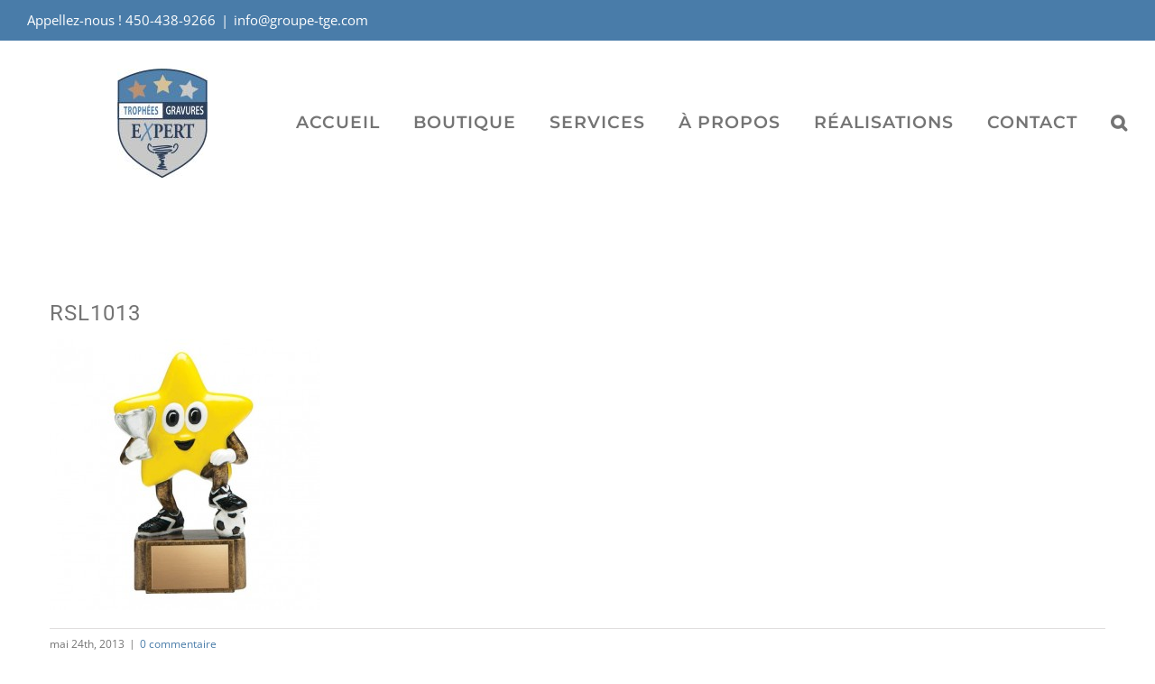

--- FILE ---
content_type: text/html; charset=UTF-8
request_url: https://trophees-gravures.com/?attachment_id=14615
body_size: 18744
content:
<!DOCTYPE html>
<html class="avada-html-layout-wide avada-html-header-position-top" lang="fr-FR" prefix="og: http://ogp.me/ns# fb: http://ogp.me/ns/fb#">
<head>
	<meta http-equiv="X-UA-Compatible" content="IE=edge" />
	<meta http-equiv="Content-Type" content="text/html; charset=utf-8"/>
	<meta name="viewport" content="width=device-width, initial-scale=1" />
	<link href="https://fonts.googleapis.com/css?family=Lato:100,100i,200,200i,300,300i,400,400i,500,500i,600,600i,700,700i,800,800i,900,900i%7COpen+Sans:100,100i,200,200i,300,300i,400,400i,500,500i,600,600i,700,700i,800,800i,900,900i%7CIndie+Flower:100,100i,200,200i,300,300i,400,400i,500,500i,600,600i,700,700i,800,800i,900,900i%7COswald:100,100i,200,200i,300,300i,400,400i,500,500i,600,600i,700,700i,800,800i,900,900i" rel="stylesheet"><meta name='robots' content='index, follow, max-image-preview:large, max-snippet:-1, max-video-preview:-1' />
	<style>img:is([sizes="auto" i], [sizes^="auto," i]) { contain-intrinsic-size: 3000px 1500px }</style>
	<script>window._wca = window._wca || [];</script>

	<!-- This site is optimized with the Yoast SEO plugin v26.4 - https://yoast.com/wordpress/plugins/seo/ -->
	<title>RSL1013 - TROPHÉES GRAVURES EXPERT | TGE</title>
	<link rel="canonical" href="https://trophees-gravures.com/" />
	<meta property="og:locale" content="fr_FR" />
	<meta property="og:type" content="article" />
	<meta property="og:title" content="RSL1013 - TROPHÉES GRAVURES EXPERT | TGE" />
	<meta property="og:url" content="https://trophees-gravures.com/" />
	<meta property="og:site_name" content="TROPHÉES GRAVURES EXPERT | TGE" />
	<meta property="article:publisher" content="https://www.facebook.com/profile.php?id=100054420733440" />
	<meta property="og:image" content="https://trophees-gravures.com" />
	<meta property="og:image:width" content="801" />
	<meta property="og:image:height" content="801" />
	<meta property="og:image:type" content="image/jpeg" />
	<script type="application/ld+json" class="yoast-schema-graph">{"@context":"https://schema.org","@graph":[{"@type":"WebPage","@id":"https://trophees-gravures.com/","url":"https://trophees-gravures.com/","name":"RSL1013 - TROPHÉES GRAVURES EXPERT | TGE","isPartOf":{"@id":"https://trophees-gravures.com/#website"},"primaryImageOfPage":{"@id":"https://trophees-gravures.com/#primaryimage"},"image":{"@id":"https://trophees-gravures.com/#primaryimage"},"thumbnailUrl":"https://trophees-gravures.com/wp-content/uploads/2013/05/RSL1013.jpg","datePublished":"2013-05-24T16:48:51+00:00","breadcrumb":{"@id":"https://trophees-gravures.com/#breadcrumb"},"inLanguage":"fr-FR","potentialAction":[{"@type":"ReadAction","target":["https://trophees-gravures.com/"]}]},{"@type":"ImageObject","inLanguage":"fr-FR","@id":"https://trophees-gravures.com/#primaryimage","url":"https://trophees-gravures.com/wp-content/uploads/2013/05/RSL1013.jpg","contentUrl":"https://trophees-gravures.com/wp-content/uploads/2013/05/RSL1013.jpg","width":801,"height":801},{"@type":"BreadcrumbList","@id":"https://trophees-gravures.com/#breadcrumb","itemListElement":[{"@type":"ListItem","position":1,"name":"Accueil","item":"https://trophees-gravures.com/"},{"@type":"ListItem","position":2,"name":"Trophée Soccer ~ PETITE ÉTOILE","item":"https://trophees-gravures.com/boutique/trophee-soccer-petite-etoile/"},{"@type":"ListItem","position":3,"name":"RSL1013"}]},{"@type":"WebSite","@id":"https://trophees-gravures.com/#website","url":"https://trophees-gravures.com/","name":"TROPHÉES GRAVURES EXPERT | TGE","description":"Fier partenaire de vos souvenirs","publisher":{"@id":"https://trophees-gravures.com/#organization"},"potentialAction":[{"@type":"SearchAction","target":{"@type":"EntryPoint","urlTemplate":"https://trophees-gravures.com/?s={search_term_string}"},"query-input":{"@type":"PropertyValueSpecification","valueRequired":true,"valueName":"search_term_string"}}],"inLanguage":"fr-FR"},{"@type":"Organization","@id":"https://trophees-gravures.com/#organization","name":"TROPHÉES GRAVURES EXPERT | TGE","url":"https://trophees-gravures.com/","logo":{"@type":"ImageObject","inLanguage":"fr-FR","@id":"https://trophees-gravures.com/#/schema/logo/image/","url":"https://trophees-gravures.com/wp-content/uploads/2021/01/logo-tge-entete-50.png","contentUrl":"https://trophees-gravures.com/wp-content/uploads/2021/01/logo-tge-entete-50.png","width":159,"height":121,"caption":"TROPHÉES GRAVURES EXPERT | TGE"},"image":{"@id":"https://trophees-gravures.com/#/schema/logo/image/"},"sameAs":["https://www.facebook.com/profile.php?id=100054420733440"]}]}</script>
	<!-- / Yoast SEO plugin. -->


<link rel='dns-prefetch' href='//stats.wp.com' />
<link rel='dns-prefetch' href='//www.googletagmanager.com' />
<link href='https://fonts.gstatic.com' crossorigin rel='preconnect' />
<link rel="alternate" type="application/rss+xml" title="TROPHÉES GRAVURES EXPERT | TGE &raquo; Flux" href="https://trophees-gravures.com/feed/" />
<link rel="alternate" type="application/rss+xml" title="TROPHÉES GRAVURES EXPERT | TGE &raquo; Flux des commentaires" href="https://trophees-gravures.com/comments/feed/" />
					<link rel="shortcut icon" href="https://trophees-gravures.com/wp-content/uploads/2017/02/logo-tge-favicon.png" type="image/x-icon" />
		
		
		
				<link rel="alternate" type="application/rss+xml" title="TROPHÉES GRAVURES EXPERT | TGE &raquo; RSL1013 Flux des commentaires" href="https://trophees-gravures.com/?attachment_id=14615/feed/" />
				
		<meta property="og:locale" content="fr_FR"/>
		<meta property="og:type" content="article"/>
		<meta property="og:site_name" content="TROPHÉES GRAVURES EXPERT | TGE"/>
		<meta property="og:title" content="RSL1013 - TROPHÉES GRAVURES EXPERT | TGE"/>
				<meta property="og:url" content="https://trophees-gravures.com/?attachment_id=14615"/>
																				<meta property="og:image" content="https://trophees-gravures.com/wp-content/uploads/2021/12/logo-entete3.jpg"/>
		<meta property="og:image:width" content="100"/>
		<meta property="og:image:height" content="122"/>
		<meta property="og:image:type" content="image/jpeg"/>
				<link rel='stylesheet' id='layerslider-css' href='https://trophees-gravures.com/wp-content/plugins/LayerSlider/assets/static/layerslider/css/layerslider.css?ver=7.15.1' type='text/css' media='all' />
<style id='wp-emoji-styles-inline-css' type='text/css'>

	img.wp-smiley, img.emoji {
		display: inline !important;
		border: none !important;
		box-shadow: none !important;
		height: 1em !important;
		width: 1em !important;
		margin: 0 0.07em !important;
		vertical-align: -0.1em !important;
		background: none !important;
		padding: 0 !important;
	}
</style>
<link rel='stylesheet' id='mediaelement-css' href='https://trophees-gravures.com/wp-includes/js/mediaelement/mediaelementplayer-legacy.min.css?ver=4.2.17' type='text/css' media='all' />
<link rel='stylesheet' id='wp-mediaelement-css' href='https://trophees-gravures.com/wp-includes/js/mediaelement/wp-mediaelement.min.css?ver=6.8.3' type='text/css' media='all' />
<style id='jetpack-sharing-buttons-style-inline-css' type='text/css'>
.jetpack-sharing-buttons__services-list{display:flex;flex-direction:row;flex-wrap:wrap;gap:0;list-style-type:none;margin:5px;padding:0}.jetpack-sharing-buttons__services-list.has-small-icon-size{font-size:12px}.jetpack-sharing-buttons__services-list.has-normal-icon-size{font-size:16px}.jetpack-sharing-buttons__services-list.has-large-icon-size{font-size:24px}.jetpack-sharing-buttons__services-list.has-huge-icon-size{font-size:36px}@media print{.jetpack-sharing-buttons__services-list{display:none!important}}.editor-styles-wrapper .wp-block-jetpack-sharing-buttons{gap:0;padding-inline-start:0}ul.jetpack-sharing-buttons__services-list.has-background{padding:1.25em 2.375em}
</style>
<style id='woocommerce-inline-inline-css' type='text/css'>
.woocommerce form .form-row .required { visibility: visible; }
</style>
<link rel='stylesheet' id='brands-styles-css' href='https://trophees-gravures.com/wp-content/plugins/woocommerce/assets/css/brands.css?ver=10.3.5' type='text/css' media='all' />
<link rel='stylesheet' id='wp-members-css' href='https://trophees-gravures.com/wp-content/plugins/wp-members/assets/css/forms/generic-no-float.min.css?ver=3.5.4.3' type='text/css' media='all' />
<link rel='stylesheet' id='fusion-dynamic-css-css' href='https://trophees-gravures.com/wp-content/uploads/fusion-styles/48819ac0efad8c31d4604a98715704f2.min.css?ver=3.14' type='text/css' media='all' />
<script type="text/javascript" src="https://trophees-gravures.com/wp-includes/js/jquery/jquery.min.js?ver=3.7.1" id="jquery-core-js"></script>
<script type="text/javascript" src="https://trophees-gravures.com/wp-includes/js/jquery/jquery-migrate.min.js?ver=3.4.1" id="jquery-migrate-js"></script>
<script type="text/javascript" id="layerslider-utils-js-extra">
/* <![CDATA[ */
var LS_Meta = {"v":"7.15.1","fixGSAP":"1"};
/* ]]> */
</script>
<script type="text/javascript" src="https://trophees-gravures.com/wp-content/plugins/LayerSlider/assets/static/layerslider/js/layerslider.utils.js?ver=7.15.1" id="layerslider-utils-js"></script>
<script type="text/javascript" src="https://trophees-gravures.com/wp-content/plugins/LayerSlider/assets/static/layerslider/js/layerslider.kreaturamedia.jquery.js?ver=7.15.1" id="layerslider-js"></script>
<script type="text/javascript" src="https://trophees-gravures.com/wp-content/plugins/LayerSlider/assets/static/layerslider/js/layerslider.transitions.js?ver=7.15.1" id="layerslider-transitions-js"></script>
<script type="text/javascript" src="https://trophees-gravures.com/wp-content/plugins/revslider/public/assets/js/rbtools.min.js?ver=6.6.8" async id="tp-tools-js"></script>
<script type="text/javascript" src="https://trophees-gravures.com/wp-content/plugins/revslider/public/assets/js/rs6.min.js?ver=6.6.8" async id="revmin-js"></script>
<script type="text/javascript" src="https://trophees-gravures.com/wp-content/plugins/woocommerce/assets/js/jquery-blockui/jquery.blockUI.min.js?ver=2.7.0-wc.10.3.5" id="wc-jquery-blockui-js" defer="defer" data-wp-strategy="defer"></script>
<script type="text/javascript" src="https://trophees-gravures.com/wp-content/plugins/woocommerce/assets/js/js-cookie/js.cookie.min.js?ver=2.1.4-wc.10.3.5" id="wc-js-cookie-js" defer="defer" data-wp-strategy="defer"></script>
<script type="text/javascript" id="woocommerce-js-extra">
/* <![CDATA[ */
var woocommerce_params = {"ajax_url":"\/wp-admin\/admin-ajax.php","wc_ajax_url":"\/?wc-ajax=%%endpoint%%","i18n_password_show":"Afficher le mot de passe","i18n_password_hide":"Masquer le mot de passe"};
/* ]]> */
</script>
<script type="text/javascript" src="https://trophees-gravures.com/wp-content/plugins/woocommerce/assets/js/frontend/woocommerce.min.js?ver=10.3.5" id="woocommerce-js" defer="defer" data-wp-strategy="defer"></script>
<script type="text/javascript" id="WCPAY_ASSETS-js-extra">
/* <![CDATA[ */
var wcpayAssets = {"url":"https:\/\/trophees-gravures.com\/wp-content\/plugins\/woocommerce-payments\/dist\/"};
/* ]]> */
</script>
<script type="text/javascript" src="https://stats.wp.com/s-202548.js" id="woocommerce-analytics-js" defer="defer" data-wp-strategy="defer"></script>

<!-- Extrait de code de la balise Google (gtag.js) ajouté par Site Kit -->
<!-- Extrait Google Analytics ajouté par Site Kit -->
<script type="text/javascript" src="https://www.googletagmanager.com/gtag/js?id=GT-WR4QQ8K" id="google_gtagjs-js" async></script>
<script type="text/javascript" id="google_gtagjs-js-after">
/* <![CDATA[ */
window.dataLayer = window.dataLayer || [];function gtag(){dataLayer.push(arguments);}
gtag("set","linker",{"domains":["trophees-gravures.com"]});
gtag("js", new Date());
gtag("set", "developer_id.dZTNiMT", true);
gtag("config", "GT-WR4QQ8K");
/* ]]> */
</script>
<meta name="generator" content="Powered by LayerSlider 7.15.1 - Build Heros, Sliders, and Popups. Create Animations and Beautiful, Rich Web Content as Easy as Never Before on WordPress." />
<!-- LayerSlider updates and docs at: https://layerslider.com -->
<link rel="https://api.w.org/" href="https://trophees-gravures.com/wp-json/" /><link rel="alternate" title="JSON" type="application/json" href="https://trophees-gravures.com/wp-json/wp/v2/media/14615" /><link rel="EditURI" type="application/rsd+xml" title="RSD" href="https://trophees-gravures.com/xmlrpc.php?rsd" />
<meta name="generator" content="WordPress 6.8.3" />
<meta name="generator" content="WooCommerce 10.3.5" />
<link rel='shortlink' href='https://trophees-gravures.com/?p=14615' />
<link rel="alternate" title="oEmbed (JSON)" type="application/json+oembed" href="https://trophees-gravures.com/wp-json/oembed/1.0/embed?url=https%3A%2F%2Ftrophees-gravures.com%2F%3Fattachment_id%3D14615" />
<link rel="alternate" title="oEmbed (XML)" type="text/xml+oembed" href="https://trophees-gravures.com/wp-json/oembed/1.0/embed?url=https%3A%2F%2Ftrophees-gravures.com%2F%3Fattachment_id%3D14615&#038;format=xml" />
<meta name="generator" content="Site Kit by Google 1.166.0" />	<style>img#wpstats{display:none}</style>
		<!-- Google site verification - Google for WooCommerce -->
<meta name="google-site-verification" content="XcbirdsAgMpmYUoTNZ72GBCtN6T759hfBmoefrbYRhI" />
<style type="text/css" id="css-fb-visibility">@media screen and (max-width: 640px){.fusion-no-small-visibility{display:none !important;}body .sm-text-align-center{text-align:center !important;}body .sm-text-align-left{text-align:left !important;}body .sm-text-align-right{text-align:right !important;}body .sm-text-align-justify{text-align:justify !important;}body .sm-flex-align-center{justify-content:center !important;}body .sm-flex-align-flex-start{justify-content:flex-start !important;}body .sm-flex-align-flex-end{justify-content:flex-end !important;}body .sm-mx-auto{margin-left:auto !important;margin-right:auto !important;}body .sm-ml-auto{margin-left:auto !important;}body .sm-mr-auto{margin-right:auto !important;}body .fusion-absolute-position-small{position:absolute;top:auto;width:100%;}.awb-sticky.awb-sticky-small{ position: sticky; top: var(--awb-sticky-offset,0); }}@media screen and (min-width: 641px) and (max-width: 1024px){.fusion-no-medium-visibility{display:none !important;}body .md-text-align-center{text-align:center !important;}body .md-text-align-left{text-align:left !important;}body .md-text-align-right{text-align:right !important;}body .md-text-align-justify{text-align:justify !important;}body .md-flex-align-center{justify-content:center !important;}body .md-flex-align-flex-start{justify-content:flex-start !important;}body .md-flex-align-flex-end{justify-content:flex-end !important;}body .md-mx-auto{margin-left:auto !important;margin-right:auto !important;}body .md-ml-auto{margin-left:auto !important;}body .md-mr-auto{margin-right:auto !important;}body .fusion-absolute-position-medium{position:absolute;top:auto;width:100%;}.awb-sticky.awb-sticky-medium{ position: sticky; top: var(--awb-sticky-offset,0); }}@media screen and (min-width: 1025px){.fusion-no-large-visibility{display:none !important;}body .lg-text-align-center{text-align:center !important;}body .lg-text-align-left{text-align:left !important;}body .lg-text-align-right{text-align:right !important;}body .lg-text-align-justify{text-align:justify !important;}body .lg-flex-align-center{justify-content:center !important;}body .lg-flex-align-flex-start{justify-content:flex-start !important;}body .lg-flex-align-flex-end{justify-content:flex-end !important;}body .lg-mx-auto{margin-left:auto !important;margin-right:auto !important;}body .lg-ml-auto{margin-left:auto !important;}body .lg-mr-auto{margin-right:auto !important;}body .fusion-absolute-position-large{position:absolute;top:auto;width:100%;}.awb-sticky.awb-sticky-large{ position: sticky; top: var(--awb-sticky-offset,0); }}</style>	<noscript><style>.woocommerce-product-gallery{ opacity: 1 !important; }</style></noscript>
	<meta name="generator" content="Powered by Slider Revolution 6.6.8 - responsive, Mobile-Friendly Slider Plugin for WordPress with comfortable drag and drop interface." />
<script>function setREVStartSize(e){
			//window.requestAnimationFrame(function() {
				window.RSIW = window.RSIW===undefined ? window.innerWidth : window.RSIW;
				window.RSIH = window.RSIH===undefined ? window.innerHeight : window.RSIH;
				try {
					var pw = document.getElementById(e.c).parentNode.offsetWidth,
						newh;
					pw = pw===0 || isNaN(pw) || (e.l=="fullwidth" || e.layout=="fullwidth") ? window.RSIW : pw;
					e.tabw = e.tabw===undefined ? 0 : parseInt(e.tabw);
					e.thumbw = e.thumbw===undefined ? 0 : parseInt(e.thumbw);
					e.tabh = e.tabh===undefined ? 0 : parseInt(e.tabh);
					e.thumbh = e.thumbh===undefined ? 0 : parseInt(e.thumbh);
					e.tabhide = e.tabhide===undefined ? 0 : parseInt(e.tabhide);
					e.thumbhide = e.thumbhide===undefined ? 0 : parseInt(e.thumbhide);
					e.mh = e.mh===undefined || e.mh=="" || e.mh==="auto" ? 0 : parseInt(e.mh,0);
					if(e.layout==="fullscreen" || e.l==="fullscreen")
						newh = Math.max(e.mh,window.RSIH);
					else{
						e.gw = Array.isArray(e.gw) ? e.gw : [e.gw];
						for (var i in e.rl) if (e.gw[i]===undefined || e.gw[i]===0) e.gw[i] = e.gw[i-1];
						e.gh = e.el===undefined || e.el==="" || (Array.isArray(e.el) && e.el.length==0)? e.gh : e.el;
						e.gh = Array.isArray(e.gh) ? e.gh : [e.gh];
						for (var i in e.rl) if (e.gh[i]===undefined || e.gh[i]===0) e.gh[i] = e.gh[i-1];
											
						var nl = new Array(e.rl.length),
							ix = 0,
							sl;
						e.tabw = e.tabhide>=pw ? 0 : e.tabw;
						e.thumbw = e.thumbhide>=pw ? 0 : e.thumbw;
						e.tabh = e.tabhide>=pw ? 0 : e.tabh;
						e.thumbh = e.thumbhide>=pw ? 0 : e.thumbh;
						for (var i in e.rl) nl[i] = e.rl[i]<window.RSIW ? 0 : e.rl[i];
						sl = nl[0];
						for (var i in nl) if (sl>nl[i] && nl[i]>0) { sl = nl[i]; ix=i;}
						var m = pw>(e.gw[ix]+e.tabw+e.thumbw) ? 1 : (pw-(e.tabw+e.thumbw)) / (e.gw[ix]);
						newh =  (e.gh[ix] * m) + (e.tabh + e.thumbh);
					}
					var el = document.getElementById(e.c);
					if (el!==null && el) el.style.height = newh+"px";
					el = document.getElementById(e.c+"_wrapper");
					if (el!==null && el) {
						el.style.height = newh+"px";
						el.style.display = "block";
					}
				} catch(e){
					console.log("Failure at Presize of Slider:" + e)
				}
			//});
		  };</script>
		<script type="text/javascript">
			var doc = document.documentElement;
			doc.setAttribute( 'data-useragent', navigator.userAgent );
		</script>
		<script>
  (function(i,s,o,g,r,a,m){i['GoogleAnalyticsObject']=r;i[r]=i[r]||function(){
  (i[r].q=i[r].q||[]).push(arguments)},i[r].l=1*new Date();a=s.createElement(o),
  m=s.getElementsByTagName(o)[0];a.async=1;a.src=g;m.parentNode.insertBefore(a,m)
  })(window,document,'script','//www.google-analytics.com/analytics.js','ga');

  ga('create', 'UA-39676774-1', 'auto');
  ga('send', 'pageview');

</script>
	</head>

<body class="attachment wp-singular attachment-template-default single single-attachment postid-14615 attachmentid-14615 attachment-jpeg wp-theme-Avada theme-Avada woocommerce-no-js fusion-image-hovers fusion-pagination-sizing fusion-button_type-flat fusion-button_span-no fusion-button_gradient-linear avada-image-rollover-circle-yes avada-image-rollover-no fusion-body ltr fusion-sticky-header no-tablet-sticky-header no-mobile-sticky-header no-mobile-slidingbar avada-has-rev-slider-styles fusion-disable-outline fusion-sub-menu-slide mobile-logo-pos-left layout-wide-mode avada-has-boxed-modal-shadow-none layout-scroll-offset-full avada-has-zero-margin-offset-top fusion-top-header menu-text-align-left fusion-woo-product-design-classic fusion-woo-shop-page-columns-3 fusion-woo-related-columns-3 fusion-woo-archive-page-columns-3 avada-has-woo-gallery-disabled woo-sale-badge-circle woo-outofstock-badge-top_bar mobile-menu-design-modern fusion-hide-pagination-text fusion-header-layout-v3 avada-responsive avada-footer-fx-none avada-menu-highlight-style-bar fusion-search-form-classic fusion-main-menu-search-dropdown fusion-avatar-square avada-dropdown-styles avada-blog-layout-medium avada-blog-archive-layout-large avada-header-shadow-no avada-menu-icon-position-left avada-has-megamenu-shadow avada-has-header-100-width avada-has-pagetitle-100-width avada-has-pagetitle-bg-full avada-has-main-nav-search-icon avada-has-100-footer avada-has-titlebar-hide avada-header-border-color-full-transparent avada-has-transparent-timeline_color avada-has-pagination-padding avada-flyout-menu-direction-fade avada-ec-views-v1" data-awb-post-id="14615">
		<a class="skip-link screen-reader-text" href="#content">Passer au contenu</a>

	<div id="boxed-wrapper">
		
		<div id="wrapper" class="fusion-wrapper">
			<div id="home" style="position:relative;top:-1px;"></div>
							
					
			<header class="fusion-header-wrapper">
				<div class="fusion-header-v3 fusion-logo-alignment fusion-logo-left fusion-sticky-menu- fusion-sticky-logo- fusion-mobile-logo-  fusion-mobile-menu-design-modern">
					
<div class="fusion-secondary-header">
	<div class="fusion-row">
					<div class="fusion-alignleft">
				<div class="fusion-contact-info"><span class="fusion-contact-info-phone-number">Appellez-nous ! 450-438-9266</span><span class="fusion-header-separator">|</span><span class="fusion-contact-info-email-address"><a href="mailto:&#105;&#110;fo&#64;&#103;rou&#112;e-&#116;&#103;e&#46;&#99;o&#109;">&#105;&#110;fo&#64;&#103;rou&#112;e-&#116;&#103;e&#46;&#99;o&#109;</a></span></div>			</div>
					</div>
</div>
<div class="fusion-header-sticky-height"></div>
<div class="fusion-header">
	<div class="fusion-row">
					<div class="fusion-logo" data-margin-top="31px" data-margin-bottom="31px" data-margin-left="100px" data-margin-right="20px">
			<a class="fusion-logo-link"  href="https://trophees-gravures.com/" >

						<!-- standard logo -->
			<img src="https://trophees-gravures.com/wp-content/uploads/2021/12/logo-entete3.jpg" srcset="https://trophees-gravures.com/wp-content/uploads/2021/12/logo-entete3.jpg 1x" width="100" height="122" alt="TROPHÉES GRAVURES EXPERT | TGE Logo" data-retina_logo_url="" class="fusion-standard-logo" />

			
					</a>
		</div>		<nav class="fusion-main-menu" aria-label="Menu principal"><ul id="menu-main-menu" class="fusion-menu"><li  id="menu-item-25609"  class="menu-item menu-item-type-post_type menu-item-object-page menu-item-home menu-item-25609"  data-item-id="25609"><a  href="https://trophees-gravures.com/" class="fusion-bar-highlight"><span class="menu-text">ACCUEIL</span></a></li><li  id="menu-item-14832"  class="menu-item menu-item-type-post_type menu-item-object-page menu-item-has-children menu-item-14832 fusion-megamenu-menu "  data-item-id="14832"><a  href="https://trophees-gravures.com/boutique/" class="fusion-bar-highlight"><span class="menu-text">BOUTIQUE</span></a><div class="fusion-megamenu-wrapper fusion-columns-5 columns-per-row-5 columns-5 col-span-10"><div class="row"><div class="fusion-megamenu-holder" style="width:1052.99766px;" data-width="1052.99766px"><ul class="fusion-megamenu"><li  id="menu-item-33209"  class="menu-item menu-item-type-taxonomy menu-item-object-product_cat menu-item-has-children menu-item-33209 fusion-megamenu-submenu menu-item-has-link fusion-megamenu-columns-5 col-lg-2 col-md-2 col-sm-2"  style="width:18.518485596635%;"><div class='fusion-megamenu-title'><a class="awb-justify-title" href="https://trophees-gravures.com/categorie-produit/idees-cadeaux/a-la-maison/"><strong><span style="color: #497Ca9;"> EN VEDETTE</strong></span></a></div><ul class="sub-menu"><li  id="menu-item-38109"  class="menu-item menu-item-type-taxonomy menu-item-object-product_cat menu-item-38109" ><a  href="https://trophees-gravures.com/categorie-produit/new2024/" class="fusion-bar-highlight"><span><span class="fusion-megamenu-bullet"></span>Nouveautés 2024</span></a></li><li  id="menu-item-38786"  class="menu-item menu-item-type-taxonomy menu-item-object-product_cat menu-item-38786" ><a  href="https://trophees-gravures.com/categorie-produit/vetements/monosuit/liquidation/" class="fusion-bar-highlight"><span><span class="fusion-megamenu-bullet"></span>LIQUIDATION</span></a></li></ul></li><li  id="menu-item-17783"  class="menu-item menu-item-type-taxonomy menu-item-object-product_cat menu-item-has-children menu-item-17783 fusion-megamenu-submenu menu-item-has-link fusion-megamenu-columns-5 col-lg-2 col-md-2 col-sm-2"  style="width:22.222271605048%;"><div class='fusion-megamenu-title'><a class="awb-justify-title" href="https://trophees-gravures.com/categorie-produit/trophees/"><strong><span style="color: #497Ca9;"> TROPHÉES</strong></span></a></div><ul class="sub-menu"><li  id="menu-item-32956"  class="menu-item menu-item-type-taxonomy menu-item-object-product_cat menu-item-32956" ><a  href="https://trophees-gravures.com/categorie-produit/trophees/par-sport-ou-activite/" class="fusion-bar-highlight"><span><span class="fusion-megamenu-bullet"></span>Par Sport</span></a></li><li  id="menu-item-32957"  class="menu-item menu-item-type-taxonomy menu-item-object-product_cat menu-item-32957" ><a  href="https://trophees-gravures.com/categorie-produit/trophees/academique/" class="fusion-bar-highlight"><span><span class="fusion-megamenu-bullet"></span>Académique</span></a></li><li  id="menu-item-32958"  class="menu-item menu-item-type-taxonomy menu-item-object-product_cat menu-item-32958" ><a  href="https://trophees-gravures.com/categorie-produit/trophees/acrylique/" class="fusion-bar-highlight"><span><span class="fusion-megamenu-bullet"></span>Acrylique</span></a></li><li  id="menu-item-32959"  class="menu-item menu-item-type-taxonomy menu-item-object-product_cat menu-item-32959" ><a  href="https://trophees-gravures.com/categorie-produit/trophees/trophee-annuel/" class="fusion-bar-highlight"><span><span class="fusion-megamenu-bullet"></span>Annuel</span></a></li><li  id="menu-item-32960"  class="menu-item menu-item-type-taxonomy menu-item-object-product_cat menu-item-32960" ><a  href="https://trophees-gravures.com/categorie-produit/trophees/bois/" class="fusion-bar-highlight"><span><span class="fusion-megamenu-bullet"></span>Bois</span></a></li><li  id="menu-item-32962"  class="menu-item menu-item-type-taxonomy menu-item-object-product_cat menu-item-32962" ><a  href="https://trophees-gravures.com/categorie-produit/trophees/coupes/" class="fusion-bar-highlight"><span><span class="fusion-megamenu-bullet"></span>Coupe</span></a></li><li  id="menu-item-32963"  class="menu-item menu-item-type-taxonomy menu-item-object-product_cat menu-item-32963" ><a  href="https://trophees-gravures.com/categorie-produit/trophees/cristal/" class="fusion-bar-highlight"><span><span class="fusion-megamenu-bullet"></span>Cristal</span></a></li><li  id="menu-item-32964"  class="menu-item menu-item-type-taxonomy menu-item-object-product_cat menu-item-32964" ><a  href="https://trophees-gravures.com/categorie-produit/trophees/etoiles/" class="fusion-bar-highlight"><span><span class="fusion-megamenu-bullet"></span>Étoile</span></a></li><li  id="menu-item-32965"  class="menu-item menu-item-type-taxonomy menu-item-object-product_cat menu-item-32965" ><a  href="https://trophees-gravures.com/categorie-produit/trophees/trophees-insertion/" class="fusion-bar-highlight"><span><span class="fusion-megamenu-bullet"></span>Insertion</span></a></li><li  id="menu-item-32966"  class="menu-item menu-item-type-taxonomy menu-item-object-product_cat menu-item-32966" ><a  href="https://trophees-gravures.com/categorie-produit/trophees/position/" class="fusion-bar-highlight"><span><span class="fusion-megamenu-bullet"></span>Par Position</span></a></li><li  id="menu-item-32967"  class="menu-item menu-item-type-taxonomy menu-item-object-product_cat menu-item-32967" ><a  href="https://trophees-gravures.com/categorie-produit/trophees/verre/" class="fusion-bar-highlight"><span><span class="fusion-megamenu-bullet"></span>Verre</span></a></li><li  id="menu-item-32968"  class="menu-item menu-item-type-taxonomy menu-item-object-product_cat menu-item-32968" ><a  href="https://trophees-gravures.com/categorie-produit/trophees/verre-artistique/" class="fusion-bar-highlight"><span><span class="fusion-megamenu-bullet"></span>Verre Artistique</span></a></li><li  id="menu-item-32969"  class="menu-item menu-item-type-taxonomy menu-item-object-product_cat menu-item-32969" ><a  href="https://trophees-gravures.com/categorie-produit/trophees/victoire-trophee/" class="fusion-bar-highlight"><span><span class="fusion-megamenu-bullet"></span>Victoire</span></a></li></ul></li><li  id="menu-item-14837"  class="menu-item menu-item-type-taxonomy menu-item-object-product_cat menu-item-has-children menu-item-14837 fusion-megamenu-submenu menu-item-has-link fusion-megamenu-columns-5 col-lg-2 col-md-2 col-sm-2"  style="width:22.222271605048%;"><div class='fusion-megamenu-title'><a class="awb-justify-title" href="https://trophees-gravures.com/categorie-produit/medailles/"><strong><span style="color: #497Ca9;"> MÉDAILLES</strong></span></a></div><ul class="sub-menu"><li  id="menu-item-32970"  class="menu-item menu-item-type-taxonomy menu-item-object-product_cat menu-item-32970" ><a  href="https://trophees-gravures.com/categorie-produit/medailles/medaille-par-sport/" class="fusion-bar-highlight"><span><span class="fusion-megamenu-bullet"></span>Par Sport</span></a></li><li  id="menu-item-32971"  class="menu-item menu-item-type-taxonomy menu-item-object-product_cat menu-item-32971" ><a  href="https://trophees-gravures.com/categorie-produit/medailles/academique-medailles/" class="fusion-bar-highlight"><span><span class="fusion-megamenu-bullet"></span>Académique</span></a></li><li  id="menu-item-32972"  class="menu-item menu-item-type-taxonomy menu-item-object-product_cat menu-item-32972" ><a  href="https://trophees-gravures.com/categorie-produit/medailles/insertion-medailles/" class="fusion-bar-highlight"><span><span class="fusion-megamenu-bullet"></span>Insertion</span></a></li><li  id="menu-item-32974"  class="menu-item menu-item-type-taxonomy menu-item-object-product_cat menu-item-32974" ><a  href="https://trophees-gravures.com/categorie-produit/medailles/medaillons/" class="fusion-bar-highlight"><span><span class="fusion-megamenu-bullet"></span>Médaillons</span></a></li><li  id="menu-item-32975"  class="menu-item menu-item-type-taxonomy menu-item-object-product_cat menu-item-32975" ><a  href="https://trophees-gravures.com/categorie-produit/medailles/medaille-position/" class="fusion-bar-highlight"><span><span class="fusion-megamenu-bullet"></span>Par Position</span></a></li><li  id="menu-item-32977"  class="menu-item menu-item-type-taxonomy menu-item-object-product_cat menu-item-32977" ><a  href="https://trophees-gravures.com/categorie-produit/medailles/medaille-victoire/" class="fusion-bar-highlight"><span><span class="fusion-megamenu-bullet"></span>Victoire</span></a></li><li  id="menu-item-32978"  class="menu-item menu-item-type-taxonomy menu-item-object-product_cat menu-item-32978" ><a  href="https://trophees-gravures.com/categorie-produit/medailles/boitier-medaille/" class="fusion-bar-highlight"><span><span class="fusion-megamenu-bullet"></span>Boîtiers</span></a></li><li  id="menu-item-32976"  class="menu-item menu-item-type-taxonomy menu-item-object-product_cat menu-item-32976" ><a  href="https://trophees-gravures.com/categorie-produit/medailles/rubans/" class="fusion-bar-highlight"><span><span class="fusion-megamenu-bullet"></span><strong><span style="color: #497Ca9;">RUBANS</strong></span></span></a></li><li  id="menu-item-33654"  class="menu-item menu-item-type-taxonomy menu-item-object-product_cat menu-item-33654" ><a  href="https://trophees-gravures.com/categorie-produit/epinglettes/" class="fusion-bar-highlight"><span><span class="fusion-megamenu-bullet"></span><strong><span style="color: #497Ca9;">ÉPINGLETTES</strong></span></span></a></li></ul></li><li  id="menu-item-14833"  class="menu-item menu-item-type-taxonomy menu-item-object-product_cat menu-item-has-children menu-item-14833 fusion-megamenu-submenu menu-item-has-link fusion-megamenu-columns-5 col-lg-2 col-md-2 col-sm-2"  style="width:18.518485596635%;"><div class='fusion-megamenu-title'><a class="awb-justify-title" href="https://trophees-gravures.com/categorie-produit/plaques/"><strong><span style="color: #497Ca9;"> PLAQUES</strong></span></a></div><ul class="sub-menu"><li  id="menu-item-32979"  class="menu-item menu-item-type-taxonomy menu-item-object-product_cat menu-item-32979" ><a  href="https://trophees-gravures.com/categorie-produit/plaques/plaque-annuelle/" class="fusion-bar-highlight"><span><span class="fusion-megamenu-bullet"></span>Annuelle</span></a></li><li  id="menu-item-32980"  class="menu-item menu-item-type-taxonomy menu-item-object-product_cat menu-item-32980" ><a  href="https://trophees-gravures.com/categorie-produit/plaques/plaque-commemorative/" class="fusion-bar-highlight"><span><span class="fusion-megamenu-bullet"></span>Commémorative</span></a></li><li  id="menu-item-32981"  class="menu-item menu-item-type-taxonomy menu-item-object-product_cat menu-item-32981" ><a  href="https://trophees-gravures.com/categorie-produit/plaques/signaletique/" class="fusion-bar-highlight"><span><span class="fusion-megamenu-bullet"></span>Signalétique</span></a></li><li  id="menu-item-32982"  class="menu-item menu-item-type-taxonomy menu-item-object-product_cat menu-item-32982" ><a  href="https://trophees-gravures.com/categorie-produit/plaques/couleurs-plaques/" class="fusion-bar-highlight"><span><span class="fusion-megamenu-bullet"></span>Couleurs</span></a></li></ul></li><li  id="menu-item-14835"  class="menu-item menu-item-type-taxonomy menu-item-object-product_cat menu-item-has-children menu-item-14835 fusion-megamenu-submenu menu-item-has-link fusion-megamenu-columns-5 col-lg-2 col-md-2 col-sm-2"  style="width:18.518485596635%;"><div class='fusion-megamenu-title'><a class="awb-justify-title" href="https://trophees-gravures.com/categorie-produit/idees-cadeaux/"><strong><span style="color: #497Ca9;"> IDÉES CADEAUX</strong></span></a></div><ul class="sub-menu"><li  id="menu-item-17570"  class="menu-item menu-item-type-taxonomy menu-item-object-product_cat menu-item-17570" ><a  href="https://trophees-gravures.com/categorie-produit/idees-cadeaux/au-bureau/" class="fusion-bar-highlight"><span><span class="fusion-megamenu-bullet"></span>Au bureau</span></a></li><li  id="menu-item-17571"  class="menu-item menu-item-type-taxonomy menu-item-object-product_cat menu-item-17571" ><a  href="https://trophees-gravures.com/categorie-produit/idees-cadeaux/mariage-idees-cadeau/" class="fusion-bar-highlight"><span><span class="fusion-megamenu-bullet"></span>Mariage</span></a></li><li  id="menu-item-17572"  class="menu-item menu-item-type-taxonomy menu-item-object-product_cat menu-item-17572" ><a  href="https://trophees-gravures.com/categorie-produit/idees-cadeaux/a-la-maison/" class="fusion-bar-highlight"><span><span class="fusion-megamenu-bullet"></span>À la maison</span></a></li><li  id="menu-item-17573"  class="menu-item menu-item-type-taxonomy menu-item-object-product_cat menu-item-17573" ><a  href="https://trophees-gravures.com/categorie-produit/idees-cadeaux/naissance-idees-cadeau/" class="fusion-bar-highlight"><span><span class="fusion-megamenu-bullet"></span>Naissance</span></a></li><li  id="menu-item-34144"  class="menu-item menu-item-type-taxonomy menu-item-object-product_cat menu-item-34144" ><a  href="https://trophees-gravures.com/categorie-produit/idees-cadeaux/porte-cles/" class="fusion-bar-highlight"><span><span class="fusion-megamenu-bullet"></span>Porte-clés</span></a></li><li  id="menu-item-17574"  class="menu-item menu-item-type-taxonomy menu-item-object-product_cat menu-item-17574" ><a  href="https://trophees-gravures.com/categorie-produit/idees-cadeaux/horloges/" class="fusion-bar-highlight"><span><span class="fusion-megamenu-bullet"></span>Horloges</span></a></li><li  id="menu-item-37224"  class="menu-item menu-item-type-taxonomy menu-item-object-product_cat menu-item-37224" ><a  href="https://trophees-gravures.com/categorie-produit/idees-cadeaux/cadeaux-verre-tasses/" class="fusion-bar-highlight"><span><span class="fusion-megamenu-bullet"></span>Verres-Tasses</span></a></li></ul></li></ul></div><div style="clear:both;"></div></div></div></li><li  id="menu-item-37488"  class="menu-item menu-item-type-post_type menu-item-object-page menu-item-has-children menu-item-37488 fusion-dropdown-menu"  data-item-id="37488"><a  href="https://trophees-gravures.com/services/" class="fusion-bar-highlight"><span class="menu-text">SERVICES</span></a><ul class="sub-menu"><li  id="menu-item-37489"  class="menu-item menu-item-type-post_type menu-item-object-page menu-item-37489 fusion-dropdown-submenu" ><a  href="https://trophees-gravures.com/services/gravure-laser/" class="fusion-bar-highlight"><span>GRAVURE LASER</span></a></li><li  id="menu-item-37490"  class="menu-item menu-item-type-post_type menu-item-object-page menu-item-37490 fusion-dropdown-submenu" ><a  href="https://trophees-gravures.com/services/gravure-diamant/" class="fusion-bar-highlight"><span>GRAVURE DIAMANT</span></a></li><li  id="menu-item-37491"  class="menu-item menu-item-type-post_type menu-item-object-page menu-item-37491 fusion-dropdown-submenu" ><a  href="https://trophees-gravures.com/services/sublimation/" class="fusion-bar-highlight"><span>SUBLIMATION</span></a></li><li  id="menu-item-37493"  class="menu-item menu-item-type-post_type menu-item-object-page menu-item-37493 fusion-dropdown-submenu" ><a  href="https://trophees-gravures.com/services/impression-numerique/" class="fusion-bar-highlight"><span>IMPRESSION NUMÉRIQUE</span></a></li><li  id="menu-item-37492"  class="menu-item menu-item-type-post_type menu-item-object-page menu-item-37492 fusion-dropdown-submenu" ><a  href="https://trophees-gravures.com/services/medailles-moulees-2/" class="fusion-bar-highlight"><span>MÉDAILLES MOULÉES</span></a></li></ul></li><li  id="menu-item-26704"  class="menu-item menu-item-type-post_type menu-item-object-page menu-item-has-children menu-item-26704 fusion-dropdown-menu"  data-item-id="26704"><a  href="https://trophees-gravures.com/entreprise/" class="fusion-bar-highlight"><span class="menu-text">À PROPOS</span></a><ul class="sub-menu"><li  id="menu-item-37743"  class="menu-item menu-item-type-post_type menu-item-object-page menu-item-37743 fusion-dropdown-submenu" ><a  href="https://trophees-gravures.com/entreprise/conditions-dutilisation/" class="fusion-bar-highlight"><span>CONDITIONS D’UTILISATION</span></a></li></ul></li><li  id="menu-item-32986"  class="menu-item menu-item-type-post_type menu-item-object-page menu-item-32986"  data-item-id="32986"><a  href="https://trophees-gravures.com/nos-realisations/" class="fusion-bar-highlight"><span class="menu-text">RÉALISATIONS</span></a></li><li  id="menu-item-14651"  class="menu-item menu-item-type-post_type menu-item-object-page menu-item-14651"  data-item-id="14651"><a  href="https://trophees-gravures.com/contactez-nous/" class="fusion-bar-highlight"><span class="menu-text">CONTACT</span></a></li><li class="fusion-custom-menu-item fusion-main-menu-search"><a class="fusion-main-menu-icon fusion-bar-highlight" href="#" aria-label="Recherche" data-title="Recherche" title="Recherche" role="button" aria-expanded="false"></a><div class="fusion-custom-menu-item-contents">		<form role="search" class="searchform fusion-search-form  fusion-search-form-classic" method="get" action="https://trophees-gravures.com/">
			<div class="fusion-search-form-content">

				
				<div class="fusion-search-field search-field">
					<label><span class="screen-reader-text">Rechercher:</span>
													<input type="search" value="" name="s" class="s" placeholder="Rechercher..." required aria-required="true" aria-label="Rechercher..."/>
											</label>
				</div>
				<div class="fusion-search-button search-button">
					<input type="submit" class="fusion-search-submit searchsubmit" aria-label="Recherche" value="&#xf002;" />
									</div>

				
			</div>


			
		</form>
		</div></li></ul></nav>	<div class="fusion-mobile-menu-icons">
							<a href="#" class="fusion-icon awb-icon-bars" aria-label="Afficher/masquer le menu mobile" aria-expanded="false"></a>
		
		
		
			</div>

<nav class="fusion-mobile-nav-holder fusion-mobile-menu-text-align-left" aria-label="Menu principal mobile"></nav>

					</div>
</div>
				</div>
				<div class="fusion-clearfix"></div>
			</header>
								
							<div id="sliders-container" class="fusion-slider-visibility">
					</div>
				
					
							
			
						<main id="main" class="clearfix ">
				<div class="fusion-row" style="">

<section id="content" style="width: 100%;">
	
					<article id="post-14615" class="post post-14615 attachment type-attachment status-inherit hentry">
						
									
															<h1 class="entry-title fusion-post-title">RSL1013</h1>										<div class="post-content">
				<p class="attachment"><a data-rel="iLightbox[postimages]" data-title="" data-caption="" href='https://trophees-gravures.com/wp-content/uploads/2013/05/RSL1013.jpg'><img fetchpriority="high" decoding="async" width="300" height="300" src="https://trophees-gravures.com/wp-content/uploads/2013/05/RSL1013-300x300.jpg" class="attachment-medium size-medium" alt="" srcset="https://trophees-gravures.com/wp-content/uploads/2013/05/RSL1013-150x150.jpg 150w, https://trophees-gravures.com/wp-content/uploads/2013/05/RSL1013-300x300.jpg 300w, https://trophees-gravures.com/wp-content/uploads/2013/05/RSL1013.jpg 801w" sizes="(max-width: 300px) 100vw, 300px" /></a></p>
							</div>

												<div class="fusion-meta-info"><div class="fusion-meta-info-wrapper"><span class="vcard rich-snippet-hidden"><span class="fn"><a href="https://trophees-gravures.com/author/mariejosee/" title="Articles par Marie-Josée" rel="author">Marie-Josée</a></span></span><span class="updated rich-snippet-hidden">2013-05-24T12:48:51-04:00</span><span>mai 24th, 2013</span><span class="fusion-inline-sep">|</span><span class="fusion-comments"><a href="https://trophees-gravures.com/?attachment_id=14615#respond">0 commentaire</a></span></div></div>													<div class="fusion-sharing-box fusion-theme-sharing-box fusion-single-sharing-box">
		<h4>Partagez-le !</h4>
		<div class="fusion-social-networks"><div class="fusion-social-networks-wrapper"><a  class="fusion-social-network-icon fusion-tooltip fusion-facebook awb-icon-facebook" style="color:var(--sharing_social_links_icon_color);" data-placement="top" data-title="Facebook" data-toggle="tooltip" title="Facebook" href="https://www.facebook.com/sharer.php?u=https%3A%2F%2Ftrophees-gravures.com%2F%3Fattachment_id%3D14615&amp;t=RSL1013" target="_blank" rel="noreferrer"><span class="screen-reader-text">Facebook</span></a><a  class="fusion-social-network-icon fusion-tooltip fusion-twitter awb-icon-twitter" style="color:var(--sharing_social_links_icon_color);" data-placement="top" data-title="X" data-toggle="tooltip" title="X" href="https://x.com/intent/post?url=https%3A%2F%2Ftrophees-gravures.com%2F%3Fattachment_id%3D14615&amp;text=RSL1013" target="_blank" rel="noopener noreferrer"><span class="screen-reader-text">X</span></a><a  class="fusion-social-network-icon fusion-tooltip fusion-linkedin awb-icon-linkedin" style="color:var(--sharing_social_links_icon_color);" data-placement="top" data-title="LinkedIn" data-toggle="tooltip" title="LinkedIn" href="https://www.linkedin.com/shareArticle?mini=true&amp;url=https%3A%2F%2Ftrophees-gravures.com%2F%3Fattachment_id%3D14615&amp;title=RSL1013&amp;summary=" target="_blank" rel="noopener noreferrer"><span class="screen-reader-text">LinkedIn</span></a><a  class="fusion-social-network-icon fusion-tooltip fusion-pinterest awb-icon-pinterest" style="color:var(--sharing_social_links_icon_color);" data-placement="top" data-title="Pinterest" data-toggle="tooltip" title="Pinterest" href="https://pinterest.com/pin/create/button/?url=https%3A%2F%2Ftrophees-gravures.com%2F%3Fattachment_id%3D14615&amp;description=&amp;media=https%3A%2F%2Ftrophees-gravures.com%2Fwp-content%2Fuploads%2F2013%2F05%2FRSL1013.jpg" target="_blank" rel="noopener noreferrer"><span class="screen-reader-text">Pinterest</span></a><a  class="fusion-social-network-icon fusion-tooltip fusion-mail awb-icon-mail fusion-last-social-icon" style="color:var(--sharing_social_links_icon_color);" data-placement="top" data-title="Email" data-toggle="tooltip" title="Email" href="mailto:?body=https://trophees-gravures.com/?attachment_id=14615&amp;subject=RSL1013" target="_self" rel="noopener noreferrer"><span class="screen-reader-text">Email</span></a><div class="fusion-clearfix"></div></div></div>	</div>
													
													


		<div id="respond" class="comment-respond">
		<h2 id="reply-title" class="comment-reply-title">Laisser un commentaire <small><a rel="nofollow" id="cancel-comment-reply-link" href="/?attachment_id=14615#respond" style="display:none;">Annuler la réponse</a></small></h2><p class="must-log-in">Vous devez être <a href="https://trophees-gravures.com/wp-login.php?redirect_to=https%3A%2F%2Ftrophees-gravures.com%2F%3Fattachment_id%3D14615">identifié</a>  pour poster un commentaire.</p>	</div><!-- #respond -->
														</article>
	</section>
						
					</div>  <!-- fusion-row -->
				</main>  <!-- #main -->
				
				
								
					
		<div class="fusion-footer">
					
	<footer class="fusion-footer-widget-area fusion-widget-area">
		<div class="fusion-row">
			<div class="fusion-columns fusion-columns-3 fusion-widget-area">
				
																									<div class="fusion-column col-lg-4 col-md-4 col-sm-4">
							<style type="text/css" data-id="media_image-4">@media (max-width: 800px){#media_image-4{text-align:left !important;}}</style><section id="media_image-4" class="fusion-widget-mobile-align-left fusion-widget-align-left fusion-footer-widget-column widget widget_media_image" style="border-style: solid;text-align: left;border-color:transparent;border-width:0px;"><img width="100" height="122" src="https://trophees-gravures.com/wp-content/uploads/2018/12/logo-footer1.png" class="image wp-image-34688  attachment-full size-full" alt="" style="max-width: 100%; height: auto;" decoding="async" /><div style="clear:both;"></div></section><style type="text/css" data-id="custom_html-3">@media (max-width: 800px){#custom_html-3{text-align:initial !important;}}</style><section id="custom_html-3" class="widget_text fusion-widget-mobile-align-initial fusion-widget-align-left fusion-footer-widget-column widget widget_custom_html" style="border-style: solid;text-align: left;border-color:transparent;border-width:0px;"><div class="textwidget custom-html-widget"><h5 style="text-align: left; margin-bottom: 0px;"><span style="letter-spacing: 3px; color: #ffffff;">
694, rue Saint-Georges,<br>
Saint-Jérôme, Qc.<br>
J7Z 5C6</span></h5>
<br>
<h5 style="text-align: left; margin-bottom: 0px;"><span style="letter-spacing: 3px; color: #ffffff;">
Téléphone:<br>
(450) 438-9266<br>
Courriel:<br>
info@groupe-tge.com</span></h5>
</div><div style="clear:both;"></div></section>																					</div>
																										<div class="fusion-column col-lg-4 col-md-4 col-sm-4">
							<section id="text-15" class="fusion-footer-widget-column widget widget_text" style="border-style: solid;border-color:transparent;border-width:0px;">			<div class="textwidget"><h5 style="text-align: left; margin-bottom: 0px;"><span style="letter-spacing: 3px; color: #497ca9; font-weight: bold;">HEURES D&rsquo;OUVERTURE</span></h5>
</div>
		<div style="clear:both;"></div></section><section id="text-16" class="fusion-footer-widget-column widget widget_text" style="border-style: solid;border-color:transparent;border-width:0px;">			<div class="textwidget"><h5 style="text-align: left; margin-bottom: 0px;"><span style="color: #ffffff; letter-spacing: 3px;">LUNDI<br />
Fermé</span></h5>
<h5 style="text-align: left; margin-bottom: 0px;"><span style="color: #ffffff; letter-spacing: 3px;">MARDI AU VENDREDI<br />
8h00 à 16h00</span></h5>
<h5 style="text-align: left; margin-bottom: 0px;"><span style="color: #ffffff; letter-spacing: 3px;">SAMEDI<br />
Fermé</span></h5>
<h5 style="text-align: left; margin-bottom: 0px;"><span style="color: #ffffff; letter-spacing: 3px;">DIMANCHE<br />
Fermé</span></h5>
</div>
		<div style="clear:both;"></div></section>																					</div>
																										<div class="fusion-column fusion-column-last col-lg-4 col-md-4 col-sm-4">
							<style type="text/css" data-id="text-14">@media (max-width: 800px){#text-14{text-align:left !important;}}</style><section id="text-14" class="fusion-widget-mobile-align-left fusion-widget-align-left fusion-footer-widget-column widget widget_text" style="border-style: solid;text-align: left;border-color:transparent;border-width:0px;">			<div class="textwidget"><h5 style="text-align: left; margin-bottom: 0px;"><span style="letter-spacing: 3px; color: #497ca9; font-weight: bold;"><a href="https://www.google.ca/maps/place/Trophées+et+Gravures+Expert+Inc./@45.7873698,-74.0034288,15z/data=!4m5!3m4!1s0x0:0xca7b23adeadfed6f!8m2!3d45.7873698!4d-74.0034288" target="_blank" rel="noopener">CARTE GOOGLE MAP</a></span></h5>
<h5 style="text-align: left; margin-bottom: 0px;"><span style="letter-spacing: 3px; color: #ffffff;">Voir où se situe notre entreprise<br />
</span></h5>
</div>
		<div style="clear:both;"></div></section><style type="text/css" data-id="media_image-5">@media (max-width: 800px){#media_image-5{text-align:initial !important;}}</style><section id="media_image-5" class="fusion-widget-mobile-align-initial fusion-widget-align-left fusion-footer-widget-column widget widget_media_image" style="border-style: solid;text-align: left;border-color:transparent;border-width:0px;"><a href="https://www.google.ca/maps/place/Troph%C3%A9es+et+Gravures+Expert+Inc./@45.7873735,-74.0056175,17z/data=!3m1!4b1!4m5!3m4!1s0x4ccf2c95e8ffaff9:0xca7b23adeadfed6f!8m2!3d45.7873698!4d-74.0034288"><img width="400" height="276" src="https://trophees-gravures.com/wp-content/uploads/2019/01/IMAGES-PAGE-ACCUEIL-400x276.jpg" class="image wp-image-34725  attachment-medium size-medium" alt="" style="max-width: 100%; height: auto;" decoding="async" srcset="https://trophees-gravures.com/wp-content/uploads/2019/01/IMAGES-PAGE-ACCUEIL-200x138.jpg 200w, https://trophees-gravures.com/wp-content/uploads/2019/01/IMAGES-PAGE-ACCUEIL-400x276.jpg 400w, https://trophees-gravures.com/wp-content/uploads/2019/01/IMAGES-PAGE-ACCUEIL-500x345.jpg 500w, https://trophees-gravures.com/wp-content/uploads/2019/01/IMAGES-PAGE-ACCUEIL-600x414.jpg 600w, https://trophees-gravures.com/wp-content/uploads/2019/01/IMAGES-PAGE-ACCUEIL-800x553.jpg 800w, https://trophees-gravures.com/wp-content/uploads/2019/01/IMAGES-PAGE-ACCUEIL-1024x707.jpg 1024w, https://trophees-gravures.com/wp-content/uploads/2019/01/IMAGES-PAGE-ACCUEIL-1200x829.jpg 1200w" sizes="(max-width: 400px) 100vw, 400px" /></a><div style="clear:both;"></div></section>																					</div>
																																				
				<div class="fusion-clearfix"></div>
			</div> <!-- fusion-columns -->
		</div> <!-- fusion-row -->
	</footer> <!-- fusion-footer-widget-area -->

	
	<footer id="footer" class="fusion-footer-copyright-area">
		<div class="fusion-row">
			<div class="fusion-copyright-content">

				<div class="fusion-copyright-notice">
		<div>
		Copyright © 2025 Trophées et Gravures Expert Inc.  | Tous droits réservés</a>	</div>
</div>

			</div> <!-- fusion-fusion-copyright-content -->
		</div> <!-- fusion-row -->
	</footer> <!-- #footer -->
		</div> <!-- fusion-footer -->

		
																</div> <!-- wrapper -->
		</div> <!-- #boxed-wrapper -->
				<a class="fusion-one-page-text-link fusion-page-load-link" tabindex="-1" href="#" aria-hidden="true">Page load link</a>

		<div class="avada-footer-scripts">
			<script type="text/javascript">var fusionNavIsCollapsed=function(e){var t,n;window.innerWidth<=e.getAttribute("data-breakpoint")?(e.classList.add("collapse-enabled"),e.classList.remove("awb-menu_desktop"),e.classList.contains("expanded")||window.dispatchEvent(new CustomEvent("fusion-mobile-menu-collapsed",{detail:{nav:e}})),(n=e.querySelectorAll(".menu-item-has-children.expanded")).length&&n.forEach(function(e){e.querySelector(".awb-menu__open-nav-submenu_mobile").setAttribute("aria-expanded","false")})):(null!==e.querySelector(".menu-item-has-children.expanded .awb-menu__open-nav-submenu_click")&&e.querySelector(".menu-item-has-children.expanded .awb-menu__open-nav-submenu_click").click(),e.classList.remove("collapse-enabled"),e.classList.add("awb-menu_desktop"),null!==e.querySelector(".awb-menu__main-ul")&&e.querySelector(".awb-menu__main-ul").removeAttribute("style")),e.classList.add("no-wrapper-transition"),clearTimeout(t),t=setTimeout(()=>{e.classList.remove("no-wrapper-transition")},400),e.classList.remove("loading")},fusionRunNavIsCollapsed=function(){var e,t=document.querySelectorAll(".awb-menu");for(e=0;e<t.length;e++)fusionNavIsCollapsed(t[e])};function avadaGetScrollBarWidth(){var e,t,n,l=document.createElement("p");return l.style.width="100%",l.style.height="200px",(e=document.createElement("div")).style.position="absolute",e.style.top="0px",e.style.left="0px",e.style.visibility="hidden",e.style.width="200px",e.style.height="150px",e.style.overflow="hidden",e.appendChild(l),document.body.appendChild(e),t=l.offsetWidth,e.style.overflow="scroll",t==(n=l.offsetWidth)&&(n=e.clientWidth),document.body.removeChild(e),jQuery("html").hasClass("awb-scroll")&&10<t-n?10:t-n}fusionRunNavIsCollapsed(),window.addEventListener("fusion-resize-horizontal",fusionRunNavIsCollapsed);</script>
		<script>
			window.RS_MODULES = window.RS_MODULES || {};
			window.RS_MODULES.modules = window.RS_MODULES.modules || {};
			window.RS_MODULES.waiting = window.RS_MODULES.waiting || [];
			window.RS_MODULES.defered = false;
			window.RS_MODULES.moduleWaiting = window.RS_MODULES.moduleWaiting || {};
			window.RS_MODULES.type = 'compiled';
		</script>
		<script type="speculationrules">
{"prefetch":[{"source":"document","where":{"and":[{"href_matches":"\/*"},{"not":{"href_matches":["\/wp-*.php","\/wp-admin\/*","\/wp-content\/uploads\/*","\/wp-content\/*","\/wp-content\/plugins\/*","\/wp-content\/themes\/Avada\/*","\/*\\?(.+)"]}},{"not":{"selector_matches":"a[rel~=\"nofollow\"]"}},{"not":{"selector_matches":".no-prefetch, .no-prefetch a"}}]},"eagerness":"conservative"}]}
</script>
	<script type='text/javascript'>
		(function () {
			var c = document.body.className;
			c = c.replace(/woocommerce-no-js/, 'woocommerce-js');
			document.body.className = c;
		})();
	</script>
	<link rel='stylesheet' id='wc-blocks-style-css' href='https://trophees-gravures.com/wp-content/plugins/woocommerce/assets/client/blocks/wc-blocks.css?ver=wc-10.3.5' type='text/css' media='all' />
<link rel='stylesheet' id='rs-plugin-settings-css' href='https://trophees-gravures.com/wp-content/plugins/revslider/public/assets/css/rs6.css?ver=6.6.8' type='text/css' media='all' />
<style id='rs-plugin-settings-inline-css' type='text/css'>
#rs-demo-id {}
</style>
<script type="text/javascript" id="rocket-browser-checker-js-after">
/* <![CDATA[ */
"use strict";var _createClass=function(){function defineProperties(target,props){for(var i=0;i<props.length;i++){var descriptor=props[i];descriptor.enumerable=descriptor.enumerable||!1,descriptor.configurable=!0,"value"in descriptor&&(descriptor.writable=!0),Object.defineProperty(target,descriptor.key,descriptor)}}return function(Constructor,protoProps,staticProps){return protoProps&&defineProperties(Constructor.prototype,protoProps),staticProps&&defineProperties(Constructor,staticProps),Constructor}}();function _classCallCheck(instance,Constructor){if(!(instance instanceof Constructor))throw new TypeError("Cannot call a class as a function")}var RocketBrowserCompatibilityChecker=function(){function RocketBrowserCompatibilityChecker(options){_classCallCheck(this,RocketBrowserCompatibilityChecker),this.passiveSupported=!1,this._checkPassiveOption(this),this.options=!!this.passiveSupported&&options}return _createClass(RocketBrowserCompatibilityChecker,[{key:"_checkPassiveOption",value:function(self){try{var options={get passive(){return!(self.passiveSupported=!0)}};window.addEventListener("test",null,options),window.removeEventListener("test",null,options)}catch(err){self.passiveSupported=!1}}},{key:"initRequestIdleCallback",value:function(){!1 in window&&(window.requestIdleCallback=function(cb){var start=Date.now();return setTimeout(function(){cb({didTimeout:!1,timeRemaining:function(){return Math.max(0,50-(Date.now()-start))}})},1)}),!1 in window&&(window.cancelIdleCallback=function(id){return clearTimeout(id)})}},{key:"isDataSaverModeOn",value:function(){return"connection"in navigator&&!0===navigator.connection.saveData}},{key:"supportsLinkPrefetch",value:function(){var elem=document.createElement("link");return elem.relList&&elem.relList.supports&&elem.relList.supports("prefetch")&&window.IntersectionObserver&&"isIntersecting"in IntersectionObserverEntry.prototype}},{key:"isSlowConnection",value:function(){return"connection"in navigator&&"effectiveType"in navigator.connection&&("2g"===navigator.connection.effectiveType||"slow-2g"===navigator.connection.effectiveType)}}]),RocketBrowserCompatibilityChecker}();
/* ]]> */
</script>
<script type="text/javascript" id="rocket-preload-links-js-extra">
/* <![CDATA[ */
var RocketPreloadLinksConfig = {"excludeUris":"\/(?:.+\/)?feed(?:\/(?:.+\/?)?)?$|\/(?:.+\/)?embed\/|\/(index.php\/)?(.*)wp-json(\/.*|$)|\/refer\/|\/go\/|\/recommend\/|\/recommends\/","usesTrailingSlash":"","imageExt":"jpg|jpeg|gif|png|tiff|bmp|webp|avif|pdf|doc|docx|xls|xlsx|php","fileExt":"jpg|jpeg|gif|png|tiff|bmp|webp|avif|pdf|doc|docx|xls|xlsx|php|html|htm","siteUrl":"https:\/\/trophees-gravures.com","onHoverDelay":"100","rateThrottle":"3"};
/* ]]> */
</script>
<script type="text/javascript" id="rocket-preload-links-js-after">
/* <![CDATA[ */
(function() {
"use strict";var r="function"==typeof Symbol&&"symbol"==typeof Symbol.iterator?function(e){return typeof e}:function(e){return e&&"function"==typeof Symbol&&e.constructor===Symbol&&e!==Symbol.prototype?"symbol":typeof e},e=function(){function i(e,t){for(var n=0;n<t.length;n++){var i=t[n];i.enumerable=i.enumerable||!1,i.configurable=!0,"value"in i&&(i.writable=!0),Object.defineProperty(e,i.key,i)}}return function(e,t,n){return t&&i(e.prototype,t),n&&i(e,n),e}}();function i(e,t){if(!(e instanceof t))throw new TypeError("Cannot call a class as a function")}var t=function(){function n(e,t){i(this,n),this.browser=e,this.config=t,this.options=this.browser.options,this.prefetched=new Set,this.eventTime=null,this.threshold=1111,this.numOnHover=0}return e(n,[{key:"init",value:function(){!this.browser.supportsLinkPrefetch()||this.browser.isDataSaverModeOn()||this.browser.isSlowConnection()||(this.regex={excludeUris:RegExp(this.config.excludeUris,"i"),images:RegExp(".("+this.config.imageExt+")$","i"),fileExt:RegExp(".("+this.config.fileExt+")$","i")},this._initListeners(this))}},{key:"_initListeners",value:function(e){-1<this.config.onHoverDelay&&document.addEventListener("mouseover",e.listener.bind(e),e.listenerOptions),document.addEventListener("mousedown",e.listener.bind(e),e.listenerOptions),document.addEventListener("touchstart",e.listener.bind(e),e.listenerOptions)}},{key:"listener",value:function(e){var t=e.target.closest("a"),n=this._prepareUrl(t);if(null!==n)switch(e.type){case"mousedown":case"touchstart":this._addPrefetchLink(n);break;case"mouseover":this._earlyPrefetch(t,n,"mouseout")}}},{key:"_earlyPrefetch",value:function(t,e,n){var i=this,r=setTimeout(function(){if(r=null,0===i.numOnHover)setTimeout(function(){return i.numOnHover=0},1e3);else if(i.numOnHover>i.config.rateThrottle)return;i.numOnHover++,i._addPrefetchLink(e)},this.config.onHoverDelay);t.addEventListener(n,function e(){t.removeEventListener(n,e,{passive:!0}),null!==r&&(clearTimeout(r),r=null)},{passive:!0})}},{key:"_addPrefetchLink",value:function(i){return this.prefetched.add(i.href),new Promise(function(e,t){var n=document.createElement("link");n.rel="prefetch",n.href=i.href,n.onload=e,n.onerror=t,document.head.appendChild(n)}).catch(function(){})}},{key:"_prepareUrl",value:function(e){if(null===e||"object"!==(void 0===e?"undefined":r(e))||!1 in e||-1===["http:","https:"].indexOf(e.protocol))return null;var t=e.href.substring(0,this.config.siteUrl.length),n=this._getPathname(e.href,t),i={original:e.href,protocol:e.protocol,origin:t,pathname:n,href:t+n};return this._isLinkOk(i)?i:null}},{key:"_getPathname",value:function(e,t){var n=t?e.substring(this.config.siteUrl.length):e;return n.startsWith("/")||(n="/"+n),this._shouldAddTrailingSlash(n)?n+"/":n}},{key:"_shouldAddTrailingSlash",value:function(e){return this.config.usesTrailingSlash&&!e.endsWith("/")&&!this.regex.fileExt.test(e)}},{key:"_isLinkOk",value:function(e){return null!==e&&"object"===(void 0===e?"undefined":r(e))&&(!this.prefetched.has(e.href)&&e.origin===this.config.siteUrl&&-1===e.href.indexOf("?")&&-1===e.href.indexOf("#")&&!this.regex.excludeUris.test(e.href)&&!this.regex.images.test(e.href))}}],[{key:"run",value:function(){"undefined"!=typeof RocketPreloadLinksConfig&&new n(new RocketBrowserCompatibilityChecker({capture:!0,passive:!0}),RocketPreloadLinksConfig).init()}}]),n}();t.run();
}());
/* ]]> */
</script>
<script type="text/javascript" src="https://trophees-gravures.com/wp-includes/js/comment-reply.min.js?ver=6.8.3" id="comment-reply-js" async="async" data-wp-strategy="async"></script>
<script type="text/javascript" src="https://trophees-gravures.com/wp-includes/js/dist/hooks.min.js?ver=4d63a3d491d11ffd8ac6" id="wp-hooks-js"></script>
<script type="text/javascript" src="https://trophees-gravures.com/wp-includes/js/dist/i18n.min.js?ver=5e580eb46a90c2b997e6" id="wp-i18n-js"></script>
<script type="text/javascript" id="wp-i18n-js-after">
/* <![CDATA[ */
wp.i18n.setLocaleData( { 'text direction\u0004ltr': [ 'ltr' ] } );
wp.i18n.setLocaleData( { 'text direction\u0004ltr': [ 'ltr' ] } );
/* ]]> */
</script>
<script type="text/javascript" src="https://trophees-gravures.com/wp-includes/js/dist/vendor/wp-polyfill.min.js?ver=3.15.0" id="wp-polyfill-js"></script>
<script type="text/javascript" src="https://trophees-gravures.com/wp-includes/js/dist/url.min.js?ver=c2964167dfe2477c14ea" id="wp-url-js"></script>
<script type="text/javascript" id="wp-api-fetch-js-translations">
/* <![CDATA[ */
( function( domain, translations ) {
	var localeData = translations.locale_data[ domain ] || translations.locale_data.messages;
	localeData[""].domain = domain;
	wp.i18n.setLocaleData( localeData, domain );
} )( "default", {"translation-revision-date":"2025-11-14 09:25:54+0000","generator":"GlotPress\/4.0.3","domain":"messages","locale_data":{"messages":{"":{"domain":"messages","plural-forms":"nplurals=2; plural=n > 1;","lang":"fr"},"You are probably offline.":["Vous \u00eates probablement hors ligne."],"Media upload failed. If this is a photo or a large image, please scale it down and try again.":["Le t\u00e9l\u00e9versement du m\u00e9dia a \u00e9chou\u00e9. S\u2019il s\u2019agit d\u2019une photo ou d\u2019une grande image, veuillez la redimensionner puis r\u00e9essayer."],"The response is not a valid JSON response.":["La r\u00e9ponse n\u2019est pas une r\u00e9ponse JSON valide."],"An unknown error occurred.":["Une erreur inconnue s\u2019est produite."]}},"comment":{"reference":"wp-includes\/js\/dist\/api-fetch.js"}} );
/* ]]> */
</script>
<script type="text/javascript" src="https://trophees-gravures.com/wp-includes/js/dist/api-fetch.min.js?ver=3623a576c78df404ff20" id="wp-api-fetch-js"></script>
<script type="text/javascript" id="wp-api-fetch-js-after">
/* <![CDATA[ */
wp.apiFetch.use( wp.apiFetch.createRootURLMiddleware( "https://trophees-gravures.com/wp-json/" ) );
wp.apiFetch.nonceMiddleware = wp.apiFetch.createNonceMiddleware( "70c60175fb" );
wp.apiFetch.use( wp.apiFetch.nonceMiddleware );
wp.apiFetch.use( wp.apiFetch.mediaUploadMiddleware );
wp.apiFetch.nonceEndpoint = "https://trophees-gravures.com/wp-admin/admin-ajax.php?action=rest-nonce";
/* ]]> */
</script>
<script type="text/javascript" src="https://trophees-gravures.com/wp-content/plugins/jetpack/jetpack_vendor/automattic/woocommerce-analytics/build/woocommerce-analytics-client.js?minify=false&amp;ver=0daedf2e8bf6852380b8" id="woocommerce-analytics-client-js" defer="defer" data-wp-strategy="defer"></script>
<script type="text/javascript" src="https://trophees-gravures.com/wp-content/plugins/woocommerce/assets/js/sourcebuster/sourcebuster.min.js?ver=10.3.5" id="sourcebuster-js-js"></script>
<script type="text/javascript" id="wc-order-attribution-js-extra">
/* <![CDATA[ */
var wc_order_attribution = {"params":{"lifetime":1.0e-5,"session":30,"base64":false,"ajaxurl":"https:\/\/trophees-gravures.com\/wp-admin\/admin-ajax.php","prefix":"wc_order_attribution_","allowTracking":true},"fields":{"source_type":"current.typ","referrer":"current_add.rf","utm_campaign":"current.cmp","utm_source":"current.src","utm_medium":"current.mdm","utm_content":"current.cnt","utm_id":"current.id","utm_term":"current.trm","utm_source_platform":"current.plt","utm_creative_format":"current.fmt","utm_marketing_tactic":"current.tct","session_entry":"current_add.ep","session_start_time":"current_add.fd","session_pages":"session.pgs","session_count":"udata.vst","user_agent":"udata.uag"}};
/* ]]> */
</script>
<script type="text/javascript" src="https://trophees-gravures.com/wp-content/plugins/woocommerce/assets/js/frontend/order-attribution.min.js?ver=10.3.5" id="wc-order-attribution-js"></script>
<script type="text/javascript" src="https://www.google.com/recaptcha/api.js?render=6Ld0QhsTAAAAALJXZgUhCtEgvFPAQQq8J86Ox0e2&amp;ver=3.0" id="google-recaptcha-js"></script>
<script type="text/javascript" id="wpcf7-recaptcha-js-before">
/* <![CDATA[ */
var wpcf7_recaptcha = {
    "sitekey": "6Ld0QhsTAAAAALJXZgUhCtEgvFPAQQq8J86Ox0e2",
    "actions": {
        "homepage": "homepage",
        "contactform": "contactform"
    }
};
/* ]]> */
</script>
<script type="text/javascript" src="https://trophees-gravures.com/wp-content/plugins/contact-form-7/modules/recaptcha/index.js?ver=6.1.3" id="wpcf7-recaptcha-js"></script>
<script type="text/javascript" id="jetpack-stats-js-before">
/* <![CDATA[ */
_stq = window._stq || [];
_stq.push([ "view", JSON.parse("{\"v\":\"ext\",\"blog\":\"223714877\",\"post\":\"14615\",\"tz\":\"-5\",\"srv\":\"trophees-gravures.com\",\"j\":\"1:15.2\"}") ]);
_stq.push([ "clickTrackerInit", "223714877", "14615" ]);
/* ]]> */
</script>
<script type="text/javascript" src="https://stats.wp.com/e-202548.js" id="jetpack-stats-js" defer="defer" data-wp-strategy="defer"></script>
<script type="text/javascript" src="https://trophees-gravures.com/wp-content/themes/Avada/includes/lib/assets/min/js/library/cssua.js?ver=2.1.28" id="cssua-js"></script>
<script type="text/javascript" id="fusion-animations-js-extra">
/* <![CDATA[ */
var fusionAnimationsVars = {"status_css_animations":"desktop"};
/* ]]> */
</script>
<script type="text/javascript" src="https://trophees-gravures.com/wp-content/plugins/fusion-builder/assets/js/min/general/fusion-animations.js?ver=3.14" id="fusion-animations-js"></script>
<script type="text/javascript" src="https://trophees-gravures.com/wp-content/themes/Avada/includes/lib/assets/min/js/general/awb-tabs-widget.js?ver=3.14" id="awb-tabs-widget-js"></script>
<script type="text/javascript" src="https://trophees-gravures.com/wp-content/themes/Avada/includes/lib/assets/min/js/general/awb-vertical-menu-widget.js?ver=3.14" id="awb-vertical-menu-widget-js"></script>
<script type="text/javascript" src="https://trophees-gravures.com/wp-content/themes/Avada/includes/lib/assets/min/js/library/modernizr.js?ver=3.3.1" id="modernizr-js"></script>
<script type="text/javascript" id="fusion-js-extra">
/* <![CDATA[ */
var fusionJSVars = {"visibility_small":"640","visibility_medium":"1024"};
/* ]]> */
</script>
<script type="text/javascript" src="https://trophees-gravures.com/wp-content/themes/Avada/includes/lib/assets/min/js/general/fusion.js?ver=3.14" id="fusion-js"></script>
<script type="text/javascript" src="https://trophees-gravures.com/wp-content/themes/Avada/includes/lib/assets/min/js/library/bootstrap.transition.js?ver=3.3.6" id="bootstrap-transition-js"></script>
<script type="text/javascript" src="https://trophees-gravures.com/wp-content/themes/Avada/includes/lib/assets/min/js/library/bootstrap.tooltip.js?ver=3.3.5" id="bootstrap-tooltip-js"></script>
<script type="text/javascript" src="https://trophees-gravures.com/wp-content/themes/Avada/includes/lib/assets/min/js/library/jquery.easing.js?ver=1.3" id="jquery-easing-js"></script>
<script type="text/javascript" src="https://trophees-gravures.com/wp-content/themes/Avada/includes/lib/assets/min/js/library/jquery.fitvids.js?ver=1.1" id="jquery-fitvids-js"></script>
<script type="text/javascript" src="https://trophees-gravures.com/wp-content/themes/Avada/includes/lib/assets/min/js/library/jquery.flexslider.js?ver=2.7.2" id="jquery-flexslider-js"></script>
<script type="text/javascript" id="jquery-lightbox-js-extra">
/* <![CDATA[ */
var fusionLightboxVideoVars = {"lightbox_video_width":"1280","lightbox_video_height":"720"};
/* ]]> */
</script>
<script type="text/javascript" src="https://trophees-gravures.com/wp-content/themes/Avada/includes/lib/assets/min/js/library/jquery.ilightbox.js?ver=2.2.3" id="jquery-lightbox-js"></script>
<script type="text/javascript" src="https://trophees-gravures.com/wp-content/themes/Avada/includes/lib/assets/min/js/library/jquery.mousewheel.js?ver=3.0.6" id="jquery-mousewheel-js"></script>
<script type="text/javascript" src="https://trophees-gravures.com/wp-content/themes/Avada/includes/lib/assets/min/js/library/imagesLoaded.js?ver=3.1.8" id="images-loaded-js"></script>
<script type="text/javascript" id="fusion-equal-heights-js-extra">
/* <![CDATA[ */
var fusionEqualHeightVars = {"content_break_point":"800"};
/* ]]> */
</script>
<script type="text/javascript" src="https://trophees-gravures.com/wp-content/themes/Avada/includes/lib/assets/min/js/general/fusion-equal-heights.js?ver=1" id="fusion-equal-heights-js"></script>
<script type="text/javascript" id="fusion-video-general-js-extra">
/* <![CDATA[ */
var fusionVideoGeneralVars = {"status_vimeo":"1","status_yt":"1"};
/* ]]> */
</script>
<script type="text/javascript" src="https://trophees-gravures.com/wp-content/themes/Avada/includes/lib/assets/min/js/library/fusion-video-general.js?ver=1" id="fusion-video-general-js"></script>
<script type="text/javascript" id="fusion-video-bg-js-extra">
/* <![CDATA[ */
var fusionVideoBgVars = {"status_vimeo":"1","status_yt":"1"};
/* ]]> */
</script>
<script type="text/javascript" src="https://trophees-gravures.com/wp-content/themes/Avada/includes/lib/assets/min/js/library/fusion-video-bg.js?ver=1" id="fusion-video-bg-js"></script>
<script type="text/javascript" id="fusion-lightbox-js-extra">
/* <![CDATA[ */
var fusionLightboxVars = {"status_lightbox":"1","lightbox_gallery":"1","lightbox_skin":"smooth","lightbox_title":"","lightbox_zoom":"1","lightbox_arrows":"1","lightbox_slideshow_speed":"5000","lightbox_loop":"0","lightbox_autoplay":"","lightbox_opacity":"0.93","lightbox_desc":"1","lightbox_social":"1","lightbox_social_links":{"facebook":{"source":"https:\/\/www.facebook.com\/sharer.php?u={URL}","text":"Partager sur Facebook"},"twitter":{"source":"https:\/\/x.com\/intent\/post?url={URL}","text":"Partager sur X"},"linkedin":{"source":"https:\/\/www.linkedin.com\/shareArticle?mini=true&url={URL}","text":"Partager sur LinkedIn"},"pinterest":{"source":"https:\/\/pinterest.com\/pin\/create\/button\/?url={URL}","text":"Partager sur Pinterest"},"mail":{"source":"mailto:?body={URL}","text":"Partage par Email"}},"lightbox_deeplinking":"1","lightbox_path":"vertical","lightbox_post_images":"1","lightbox_animation_speed":"normal","l10n":{"close":"Appuyez sur Esc pour fermer","enterFullscreen":"Passer en mode plein \u00e9cran (Maj + Entr\u00e9e)","exitFullscreen":"Quitter le plein \u00e9cran (Maj+Entr\u00e9e)","slideShow":"Diaporama","next":"Suivant","previous":"Pr\u00e9c\u00e9dent"}};
/* ]]> */
</script>
<script type="text/javascript" src="https://trophees-gravures.com/wp-content/themes/Avada/includes/lib/assets/min/js/general/fusion-lightbox.js?ver=1" id="fusion-lightbox-js"></script>
<script type="text/javascript" src="https://trophees-gravures.com/wp-content/themes/Avada/includes/lib/assets/min/js/general/fusion-tooltip.js?ver=1" id="fusion-tooltip-js"></script>
<script type="text/javascript" src="https://trophees-gravures.com/wp-content/themes/Avada/includes/lib/assets/min/js/general/fusion-sharing-box.js?ver=1" id="fusion-sharing-box-js"></script>
<script type="text/javascript" src="https://trophees-gravures.com/wp-content/themes/Avada/includes/lib/assets/min/js/library/fusion-youtube.js?ver=2.2.1" id="fusion-youtube-js"></script>
<script type="text/javascript" src="https://trophees-gravures.com/wp-content/themes/Avada/includes/lib/assets/min/js/library/vimeoPlayer.js?ver=2.2.1" id="vimeo-player-js"></script>
<script type="text/javascript" src="https://trophees-gravures.com/wp-content/themes/Avada/includes/lib/assets/min/js/general/fusion-general-global.js?ver=3.14" id="fusion-general-global-js"></script>
<script type="text/javascript" src="https://trophees-gravures.com/wp-content/themes/Avada/assets/min/js/general/avada-woo-variations.js?ver=7.14" id="avada-woo-product-variations-js"></script>
<script type="text/javascript" src="https://trophees-gravures.com/wp-content/themes/Avada/assets/min/js/general/avada-general-footer.js?ver=7.14" id="avada-general-footer-js"></script>
<script type="text/javascript" src="https://trophees-gravures.com/wp-content/themes/Avada/assets/min/js/general/avada-quantity.js?ver=7.14" id="avada-quantity-js"></script>
<script type="text/javascript" src="https://trophees-gravures.com/wp-content/themes/Avada/assets/min/js/general/avada-crossfade-images.js?ver=7.14" id="avada-crossfade-images-js"></script>
<script type="text/javascript" src="https://trophees-gravures.com/wp-content/themes/Avada/assets/min/js/general/avada-select.js?ver=7.14" id="avada-select-js"></script>
<script type="text/javascript" id="avada-rev-styles-js-extra">
/* <![CDATA[ */
var avadaRevVars = {"avada_rev_styles":"1"};
/* ]]> */
</script>
<script type="text/javascript" src="https://trophees-gravures.com/wp-content/themes/Avada/assets/min/js/general/avada-rev-styles.js?ver=7.14" id="avada-rev-styles-js"></script>
<script type="text/javascript" src="https://trophees-gravures.com/wp-content/themes/Avada/assets/min/js/general/avada-contact-form-7.js?ver=7.14" id="avada-contact-form-7-js"></script>
<script type="text/javascript" id="avada-live-search-js-extra">
/* <![CDATA[ */
var avadaLiveSearchVars = {"live_search":"1","ajaxurl":"https:\/\/trophees-gravures.com\/wp-admin\/admin-ajax.php","no_search_results":"Aucun r\u00e9sultat de recherche ne correspond \u00e0 votre requ\u00eate. Veuillez r\u00e9essayer","min_char_count":"4","per_page":"100","show_feat_img":"1","display_post_type":"1"};
/* ]]> */
</script>
<script type="text/javascript" src="https://trophees-gravures.com/wp-content/themes/Avada/assets/min/js/general/avada-live-search.js?ver=7.14" id="avada-live-search-js"></script>
<script type="text/javascript" id="avada-comments-js-extra">
/* <![CDATA[ */
var avadaCommentVars = {"title_style_type":"single solid","title_margin_top":"0px","title_margin_bottom":"31px"};
/* ]]> */
</script>
<script type="text/javascript" src="https://trophees-gravures.com/wp-content/themes/Avada/assets/min/js/general/avada-comments.js?ver=7.14" id="avada-comments-js"></script>
<script type="text/javascript" src="https://trophees-gravures.com/wp-content/themes/Avada/includes/lib/assets/min/js/general/fusion-alert.js?ver=6.8.3" id="fusion-alert-js"></script>
<script type="text/javascript" src="https://trophees-gravures.com/wp-content/plugins/fusion-builder/assets/js/min/general/awb-off-canvas.js?ver=3.14" id="awb-off-canvas-js"></script>
<script type="text/javascript" id="fusion-flexslider-js-extra">
/* <![CDATA[ */
var fusionFlexSliderVars = {"status_vimeo":"1","slideshow_autoplay":"1","slideshow_speed":"7000","pagination_video_slide":"","status_yt":"1","flex_smoothHeight":"false"};
/* ]]> */
</script>
<script type="text/javascript" src="https://trophees-gravures.com/wp-content/themes/Avada/includes/lib/assets/min/js/general/fusion-flexslider.js?ver=6.8.3" id="fusion-flexslider-js"></script>
<script type="text/javascript" src="https://trophees-gravures.com/wp-content/themes/Avada/assets/min/js/library/jquery.elasticslider.js?ver=7.14" id="jquery-elastic-slider-js"></script>
<script type="text/javascript" id="avada-elastic-slider-js-extra">
/* <![CDATA[ */
var avadaElasticSliderVars = {"tfes_autoplay":"1","tfes_animation":"sides","tfes_interval":"3000","tfes_speed":"800","tfes_width":"150"};
/* ]]> */
</script>
<script type="text/javascript" src="https://trophees-gravures.com/wp-content/themes/Avada/assets/min/js/general/avada-elastic-slider.js?ver=7.14" id="avada-elastic-slider-js"></script>
<script type="text/javascript" id="avada-drop-down-js-extra">
/* <![CDATA[ */
var avadaSelectVars = {"avada_drop_down":"1"};
/* ]]> */
</script>
<script type="text/javascript" src="https://trophees-gravures.com/wp-content/themes/Avada/assets/min/js/general/avada-drop-down.js?ver=7.14" id="avada-drop-down-js"></script>
<script type="text/javascript" id="avada-to-top-js-extra">
/* <![CDATA[ */
var avadaToTopVars = {"status_totop":"desktop_and_mobile","totop_position":"right","totop_scroll_down_only":"0"};
/* ]]> */
</script>
<script type="text/javascript" src="https://trophees-gravures.com/wp-content/themes/Avada/assets/min/js/general/avada-to-top.js?ver=7.14" id="avada-to-top-js"></script>
<script type="text/javascript" id="avada-header-js-extra">
/* <![CDATA[ */
var avadaHeaderVars = {"header_position":"top","header_sticky":"1","header_sticky_type2_layout":"menu_and_logo","header_sticky_shadow":"1","side_header_break_point":"1100","header_sticky_mobile":"","header_sticky_tablet":"","mobile_menu_design":"modern","sticky_header_shrinkage":"","nav_height":"180","nav_highlight_border":"0","nav_highlight_style":"bar","logo_margin_top":"31px","logo_margin_bottom":"31px","layout_mode":"wide","header_padding_top":"0px","header_padding_bottom":"0px","scroll_offset":"full"};
/* ]]> */
</script>
<script type="text/javascript" src="https://trophees-gravures.com/wp-content/themes/Avada/assets/min/js/general/avada-header.js?ver=7.14" id="avada-header-js"></script>
<script type="text/javascript" id="avada-menu-js-extra">
/* <![CDATA[ */
var avadaMenuVars = {"site_layout":"wide","header_position":"top","logo_alignment":"left","header_sticky":"1","header_sticky_mobile":"","header_sticky_tablet":"","side_header_break_point":"1100","megamenu_base_width":"site_width","mobile_menu_design":"modern","dropdown_goto":"Aller \u00e0...","mobile_nav_cart":"Panier","mobile_submenu_open":"Ouvrez le sous-menu de %s","mobile_submenu_close":"Fermer le sous-menu de %s","submenu_slideout":"1"};
/* ]]> */
</script>
<script type="text/javascript" src="https://trophees-gravures.com/wp-content/themes/Avada/assets/min/js/general/avada-menu.js?ver=7.14" id="avada-menu-js"></script>
<script type="text/javascript" src="https://trophees-gravures.com/wp-content/themes/Avada/assets/min/js/library/bootstrap.scrollspy.js?ver=7.14" id="bootstrap-scrollspy-js"></script>
<script type="text/javascript" src="https://trophees-gravures.com/wp-content/themes/Avada/assets/min/js/general/avada-scrollspy.js?ver=7.14" id="avada-scrollspy-js"></script>
<script type="text/javascript" src="https://trophees-gravures.com/wp-content/themes/Avada/assets/min/js/general/avada-woo-products.js?ver=7.14" id="avada-woo-products-js"></script>
<script type="text/javascript" id="avada-woocommerce-js-extra">
/* <![CDATA[ */
var avadaWooCommerceVars = {"order_actions":"D\u00e9tails","title_style_type":"single solid","woocommerce_shop_page_columns":"3","woocommerce_checkout_error":"Certains champs ne sont pas correctement renseign\u00e9s.","related_products_heading_size":"2","ajaxurl":"https:\/\/trophees-gravures.com\/wp-admin\/admin-ajax.php","cart_nonce":"033db197fc","shop_page_bg_color":"#ffffff","shop_page_bg_color_lightness":"100","post_title_font_size":"24"};
/* ]]> */
</script>
<script type="text/javascript" src="https://trophees-gravures.com/wp-content/themes/Avada/assets/min/js/general/avada-woocommerce.js?ver=7.14" id="avada-woocommerce-js"></script>
<script type="text/javascript" src="https://trophees-gravures.com/wp-content/themes/Avada/assets/min/js/general/avada-woo-product-images.js?ver=7.14" id="avada-woo-product-images-js"></script>
<script type="text/javascript" id="fusion-responsive-typography-js-extra">
/* <![CDATA[ */
var fusionTypographyVars = {"site_width":"1170px","typography_sensitivity":"0.9","typography_factor":"1.50","elements":"h1, h2, h3, h4, h5, h6"};
/* ]]> */
</script>
<script type="text/javascript" src="https://trophees-gravures.com/wp-content/themes/Avada/includes/lib/assets/min/js/general/fusion-responsive-typography.js?ver=3.14" id="fusion-responsive-typography-js"></script>
<script type="text/javascript" id="fusion-scroll-to-anchor-js-extra">
/* <![CDATA[ */
var fusionScrollToAnchorVars = {"content_break_point":"800","container_hundred_percent_height_mobile":"0","hundred_percent_scroll_sensitivity":"200"};
/* ]]> */
</script>
<script type="text/javascript" src="https://trophees-gravures.com/wp-content/themes/Avada/includes/lib/assets/min/js/general/fusion-scroll-to-anchor.js?ver=3.14" id="fusion-scroll-to-anchor-js"></script>
<script type="text/javascript" id="fusion-video-js-extra">
/* <![CDATA[ */
var fusionVideoVars = {"status_vimeo":"1"};
/* ]]> */
</script>
<script type="text/javascript" src="https://trophees-gravures.com/wp-content/plugins/fusion-builder/assets/js/min/general/fusion-video.js?ver=3.14" id="fusion-video-js"></script>
<script type="text/javascript" src="https://trophees-gravures.com/wp-content/plugins/fusion-builder/assets/js/min/general/fusion-column.js?ver=3.14" id="fusion-column-js"></script>
				<script type="text/javascript">
				jQuery( document ).ready( function() {
					var ajaxurl = 'https://trophees-gravures.com/wp-admin/admin-ajax.php';
					if ( 0 < jQuery( '.fusion-login-nonce' ).length ) {
						jQuery.get( ajaxurl, { 'action': 'fusion_login_nonce' }, function( response ) {
							jQuery( '.fusion-login-nonce' ).html( response );
						});
					}
				});
				</script>
						<script type="text/javascript">
			(function() {
				window.wcAnalytics = window.wcAnalytics || {};
				const wcAnalytics = window.wcAnalytics;

				// Set the assets URL for webpack to find the split assets.
				wcAnalytics.assets_url = 'https://trophees-gravures.com/wp-content/plugins/jetpack/jetpack_vendor/automattic/woocommerce-analytics/src/../build/';

				// Set common properties for all events.
				wcAnalytics.commonProps = {"blog_id":223714877,"store_id":"6de823c4-592c-481c-bb6a-2d98db519707","ui":null,"url":"https://trophees-gravures.com","woo_version":"10.3.5","wp_version":"6.8.3","store_admin":0,"device":"desktop","store_currency":"CAD","timezone":"America/Toronto","is_guest":1};

				// Set the event queue.
				wcAnalytics.eventQueue = [];

				// Features.
				wcAnalytics.features = {
					ch: false,
					sessionTracking: false,
					proxy: false,
				};

				wcAnalytics.breadcrumbs = ["BOUTIQUE","TROPH\u00c9ES","Par Sport ou Activit\u00e9","Soccer","Troph\u00e9e Soccer ~ PETITE \u00c9TOILE","RSL1013"];

				// Page context flags.
				wcAnalytics.pages = {
					isAccountPage: false,
					isCart: false,
				};
			})();
		</script>
				</div>

			<section class="to-top-container to-top-right" aria-labelledby="awb-to-top-label">
		<a href="#" id="toTop" class="fusion-top-top-link">
			<span id="awb-to-top-label" class="screen-reader-text">Aller en haut</span>

					</a>
	</section>
		</body>
</html>


--- FILE ---
content_type: text/plain
request_url: https://www.google-analytics.com/j/collect?v=1&_v=j102&a=187383655&t=pageview&_s=1&dl=https%3A%2F%2Ftrophees-gravures.com%2F%3Fattachment_id%3D14615&ul=en-us%40posix&dt=RSL1013%20-%20TROPH%C3%89ES%20GRAVURES%20EXPERT%20%7C%20TGE&sr=1280x720&vp=1280x720&_u=IEBAAEABAAAAACAAI~&jid=2123610247&gjid=121924326&cid=40946641.1764394171&tid=UA-39676774-1&_gid=973553124.1764394171&_r=1&_slc=1&z=2135818755
body_size: -452
content:
2,cG-LTRGCGSWJX